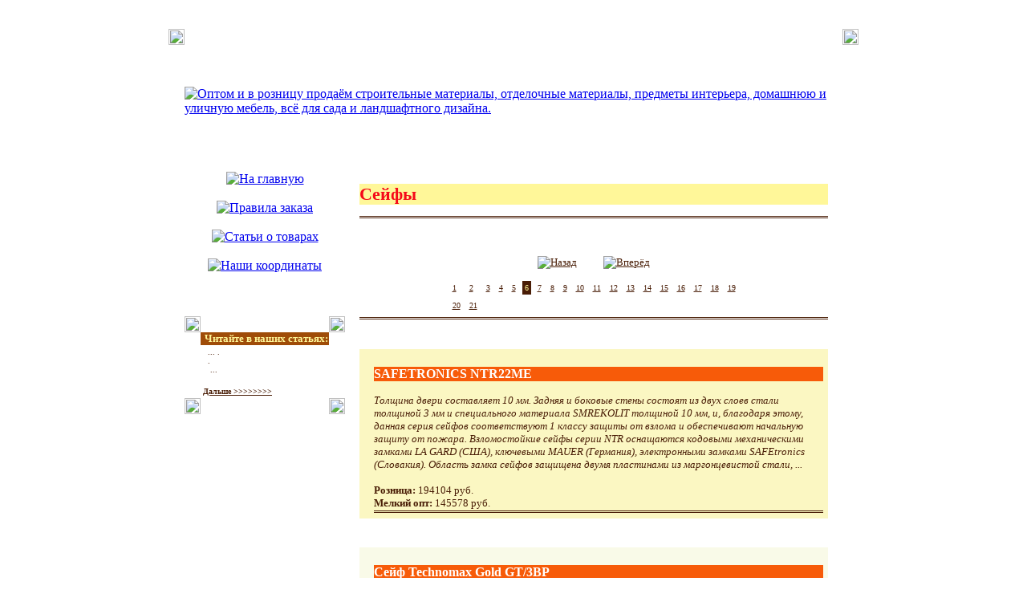

--- FILE ---
content_type: text/html; charset=windows-1251
request_url: http://darstellan.ru/katalog_tovarov.php?dar=seyfi&lla=6
body_size: 5130
content:

<!DOCTYPE html PUBLIC '-//W3C//DTD XHTML 1.0 Transitional//EN' 'http://www.w3.org/TR/xhtml1/DTD/xhtml1-transitional.dtd'>
<html xmlns='http://www.w3.org/1999/xhtml'>
<head>
  <title>Сейфы на darstellan.ru. 6-я часть. </title>
  <meta http-equiv='Content-Type' content='text/html; charset=windows-1251' />
  <meta name='keywords' content='Сейфы'>
  <meta name='description' content='Толщина двери составляет 10 мм. Задняя и боковые стены состоят из двух слоев стали толщиной 3 мм и специального материала SMREKOLIT толщиной 10 мм, и, благодаря этому, данная серия сейфов соответствуют 1 классу защиты от взлома и обеспечивают начальную защиту от пожара. Взломостойкие сейфы серии NTR оснащаются кодовыми механическими замками LA GARD (США), ключевыми MAUER (Германия), электронными замками SAFEtronics (Словакия). Область замка сейфов защищена двумя пластинами из маргонцевистой стали, .. . Сейфы'>
  <link rel='shortcut icon' href='./izobrajenie/darstellan.ico'>
  <noindex>
   <style type='text/css'>
<!--



.dharm {
	font-family: Georgia;
	font-size: 13px;
	font-style: normal;
	line-height: normal;
	font-weight: normal;
	font-variant: normal;
	color: #491d06;
        text-decoration: none;
}


.osnovnoy_text {
	font-family: Georgia;
	font-size: 13px;
	font-style: normal;
	line-height: normal;
	font-weight: normal;
	font-variant: normal;
	color: #491d06;
}

body {
	margin-left: 0px;
	margin-top: 0px;
	margin-right: 0px;
	margin-bottom: 0px;
}

.knopki_sayta {
	color: #491d06;
	font-family: Georgia;
	font-weight: normal;
	background-color: #f75b09;
	margin: 1px;
	padding: 1px;
	border: 1px solid #491d06;
	overflow: visible;
	visibility: visible;
	z-index: 1;
}

.formi_vvoda {
	color: #9f4c08;
	font-size: 17px;
	font-family: Georgia;
	font-weight: normal;
	background-color: #ffffff;
	margin: 1px;
	padding: 1px;
	border: 1px solid #9f4c08;
	overflow: visible;
	visibility: visible;
	z-index: 1;
}


.zagolovki1 {
	font-family: Georgia;
	font-size: 22px;
	font-style: normal;
	line-height: normal;
	font-weight: bold;
	font-variant: normal;
	color: #f50919;
	background: #fff799;
}


.zagolovki_bez_dekora {
	font-family: Georgia;
	font-size: 22px;
	font-style: normal;
	line-height: normal;
	font-weight: bold;
	font-variant: normal;
	color: #f50919;
	background: #fff799;
        text-decoration: none;
}


.zagolovki2 {
	font-family: Georgia;
	font-size: 18px;
	font-style: normal;
	line-height: normal;
	font-weight: bold;
	font-variant: normal;
	color: #fff799;
	background: #491d06;
}


.zagolovki3 {
	font-family: Georgia;
	font-size: 16px;
	font-style: normal;
	line-height: normal;
	font-weight: bold;
	font-variant: normal;
	color: #ffffff;
	background: #f75b09;
        text-decoration: none;
}

.zagolovki4 {
	font-family: Georgia;
	font-size: 13px;
	font-style: normal;
	line-height: normal;
	font-weight: bold;
	font-variant: normal;
	color: #fff799;
	background: #9f4c08;
}

.zagolovki5 {
	font-family: Georgia;
	font-size: 13px;
	font-style: normal;
	line-height: normal;
	font-weight: bold;
	font-variant: normal;
	color: #491d06;
        text-decoration: none;
	background: ;
}


.hr_line {
	font-family: Arial, Helvetica, sans-serif;
	font-size: 1px;
	font-style: normal;
	line-height: normal;
	font-weight: normal;
	font-variant: normal;
	border-bottom-width: 3px;
	border-bottom-style: double;
	border-bottom-color: #491d06;
}


.malenkiy_text {
	font-family: Georgia;
	font-size: 10px;
	font-style: normal;
	line-height: normal;
	font-weight: normal;
	font-variant: normal;
	color: #491d06;
}

.vivorotka_malenkiy_text {
	font-family: Georgia;
	font-size: 10px;
	font-style: normal;
	line-height: normal;
	font-weight: normal;
	font-variant: normal;
	color: #fff799;
	background: #491d06;
}


.malenkiy_text_bez_dekora {
	font-family: Georgia;
	font-size: 10px;
	font-style: normal;
	line-height: normal;
	font-weight: normal;
	font-variant: normal;
	color: #491d06;
        text-decoration: none;
}




a.zagolovki5:hover {
	font-family: Georgia;
	font-size: 13px;
	font-style: normal;
	line-height: normal;
	font-weight: bold;
	font-variant: normal;
	color: #9f4c08;
        text-decoration: none;
}

a.malenkiy_text:hover {
	font-family: Georgia;
	font-size: 10px;
	font-style: normal;
	line-height: normal;
	font-weight: normal;
	font-variant: normal;
	color: #9f4c08;
}

-->
  </style>
  </noindex>

<!-- SAPE RTB JS -->
<!-- script
    async="async"
    src="//cdn-rtb.sape.ru/rtb-b/js/530/2/10530.js"
    type="text/javascript">
</script -->
<!-- SAPE RTB END -->
</head>
<body background='./izobrajenie/darstellanfill.gif'>
<center>
<!-- SAPE RTB DIV 728x90 -->
<!--div id="SRTB_47186"></div -->
<!-- SAPE RTB END -->
</center>
<br><br>

<!-- SAPE RTB DIV 240x400 -->
<!-- div id="SRTB_24295"></div -->
<!-- SAPE RTB END -->

<!-- SAPE RTB DIV 160x600 -->
<!-- div id="SRTB_47184"></div -->
<!-- SAPE RTB END -->

<center>
<!-- SAPE RTB DIV 600x340 -->
<div id="SRTB_130567"></div>
<!-- SAPE RTB END -->
</center>


<table width='850' height='100%' border='0' align='center' cellpadding='0' cellspacing='0'>
  <tr>
    <td width='20' height='20'><img border='0' src='./izobrajenie/darstellanltc.gif' width='20' height='20'></td>
    <td height='20' colspan='2' background='./izobrajenie/darstellantb.gif'>&nbsp;</td>
    <td width='20' height='20'><img border='0' src='./izobrajenie/darstellanrtc.gif' width='20' height='20'></td>
  </tr>
  <tr>
    <td width='20' rowspan='2' background='./izobrajenie/darstellanlb.gif'>&nbsp;</td>
    <td height='140' colspan='2'><a href='./'><img border='0' src='./izobrajenie/darstellanheader.gif' alt='Оптом и в розницу продаём строительные материалы, отделочные материалы, предметы интерьера, домашнюю и уличную мебель, всё для сада и ландшафтного дизайна.' width='828' height='140'></a></td>
    <td width='20' rowspan='2' background='./izobrajenie/darstellanrb.gif'>&nbsp;</td>
  </tr>
  <tr>
    <td width='200' align='center' valign='top' background='./izobrajenie/darstellanlcfl.gif'>

    <br />
    <a href='./'><img src='./izobrajenie/darstellanb1.gif' alt='На главную' width='140' height='21' border='0'></a> <br />
    <br />
    <a href='./zakaz_tovarov_iz_kataloga.php'><img src='./izobrajenie/darstellanb2.gif' alt='Правила заказа' width='140' height='21' border='0'></a> <br />
    <br />
    <a href='./prosmotr_kataloga_tovarov.php' ><img src='./izobrajenie/darstellanb3.gif' alt='Cтатьи о товарах' width='140' height='21' border='0'></a> <br />
   
          <br />
          <a href='./nashi_koorditaty.php'><img src='./izobrajenie/darstellanb5.gif' alt='Наши координаты' width='140' height='21' border='0'></a>
       
    <br /><br />
   <br /><br />
<table width='200' border='0' align='center' cellpadding='0' cellspacing='0' class='osnovnoy_text'>
  <tr>
    <td width='20' height='20'><img src='./izobrajenie/darstellanltcs.gif' width='20' height='20'></td>
    <td height='20' background='./izobrajenie/darstellantbs.gif'>&nbsp;</td>
    <td width='20' height='20'><img src='./izobrajenie/darstellanrtcs.gif' width='20' height='20'></td>
  </tr>
  <tr>
    <td width='20' background='./izobrajenie/darstellanlbs.gif'>&nbsp;</td>
    <td height='10' class='zagolovki4' align='center'>
      <span class='zagolovki4'>&nbsp;Читайте в наших статьях:</span>
    </td>
    <td width='20' background='./izobrajenie/darstellanrbs.gif'>&nbsp;</td>
  </tr>
  <tr>
    <td width='20' background='./izobrajenie/darstellanlbs.gif'>&nbsp;</td>
    <td height='10' class='dharm' background='./izobrajenie/darstellanmfls.gif'>
      <table width='100%' border='0' align='center' cellpadding='3' cellspacing='0' class='osnovnoy_text'>
        <tr align='left' valign='top' class='dharm'>
         <td align='left' valign='top' class='dharm'><noindex>
           <span class='malenkiy_text'>&nbsp;&nbsp;... .<br />&nbsp;&nbsp;.<br />&nbsp;&nbsp; ...</span><br /><br />
           <span class='malenkiy_text'><a class='malenkiy_text' href='prosmotr_statey_o_tovarah.php?ste=0&lng_=gu'><strong>Дальше >>>>>>>></strong></a></span><br />
</noindex>
         </td>
        </tr>
      </table> 
    </td>
    <td width='20' background='./izobrajenie/darstellanrbs.gif'>&nbsp;</td>
  </tr>
  <tr>
    <td height='20'><img src='./izobrajenie/darstellanlbcs.gif' width='20' height='20'></td>
    <td height='20' background='./izobrajenie/darstellanbbs.gif'>&nbsp;</td>
    <td height='20'><img src='./izobrajenie/darstellanrbcs.gif' width='20' height='20'></td>
  </tr>
</table>

<br /><br /><br /><br />
<noindex>
<table width='200' border='0' align='center' cellpadding='0' cellspacing='0' class='osnovnoy_text'>
  <tr>
    <td height='10' align='center' class='dharm'>
    </td>
  </tr>
  <tr>
    <td height='10' align='center' class='dharm'><br />
    </td>
  </tr>
  <tr>
    <td height='10' align='center' class='dharm'><br />
     <!--LiveInternet counter--><script type="text/javascript">document.write("<a href='http://www.liveinternet.ru/click' target=_blank><img src='//counter.yadro.ru/hit?t16.7;r" + escape(document.referrer) + ((typeof(screen)=="undefined")?"":";s"+screen.width+"*"+screen.height+"*"+(screen.colorDepth?screen.colorDepth:screen.pixelDepth)) + ";u" + escape(document.URL) +";h"+escape(document.title.substring(0,80)) +  ";" + Math.random() + "' border=0 width=88 height=31 alt='' title='LiveInternet: показано число просмотров за 24 часа, посетителей за 24 часа и за сегодня'><\/a>")</script><!--/LiveInternet-->
    </td>
  </tr>
  <tr>
    <td height='10' align='center' class='dharm'><br />
<!--Openstat-->
<span id="openstat2284544"></span>
<script type="text/javascript">
var openstat = { counter: 2284544, image: 5081, color: "ff5f1e", next: openstat };
(function(d, t, p) {
var j = d.createElement(t); j.async = true; j.type = "text/javascript";
j.src = ("https:" == p ? "https:" : "http:") + "//openstat.net/cnt.js";
var s = d.getElementsByTagName(t)[0]; s.parentNode.insertBefore(j, s);
})(document, "script", document.location.protocol);
</script>
<!--/Openstat-->
    </td>
  </tr>
</table>
<br />
</noindex>

    </td>
    <td width='620' align='left' valign='top' background='./izobrajenie/darstellanmfl.gif'>

<table width='620' border='0' cellpadding='18' cellspacing='0' align='center' valign='top' class='osnovnoy_text'>
 <tr align='left' valign='top' class='osnovnoy_text'>
  <td align='left' valign='top' class='osnovnoy_text'>
   <h1 class='zagolovki_bez_dekora'>Сейфы</h1>
   <p class='hr_line'></p>
  </td>
 </tr>
 <tr align='left' valign='top' class='osnovnoy_text'>
  <td align='left' valign='top' class='osnovnoy_text'>

  <table width='100%' border='0' cellpadding='10' cellspacing='0' align='center' valign='top' class='osnovnoy_text'>
   <tr align='center' valign='top' class='osnovnoy_text'>
    <td align='center' valign='top' class='osnovnoy_text'>
  
        <a href='katalog_tovarov.php?dar=seyfi&lla=5' class='osnovnoy_text' title='Назад'><img src='./izobrajenie/darstellanarl.gif' border='0' vspace='0' hspace='0' alt='Назад'></a>
      
      &nbsp;&nbsp;&nbsp;&nbsp;
  
      &nbsp;&nbsp;&nbsp;&nbsp;
  
        <a href='katalog_tovarov.php?dar=seyfi&lla=7' class='osnovnoy_text' title='Вперёд'><img src='./izobrajenie/darstellanarr.gif' border='0' vspace='0' hspace='0' alt='Вперёд'></a>
      
    </td>
   </tr>
  </table>
  <table border='0' cellpadding='3' cellspacing='5' align='center' valign='top' class='osnovnoy_text'>
        <tr class='malenkiy_text'><td class='malenkiy_text'>
            <a href='katalog_tovarov.php?dar=seyfi&lla=1' title='Сейфы. 1-я часть' class='malenkiy_text'>1</a>
          </td>
         <td class='malenkiy_text'>
            <a href='katalog_tovarov.php?dar=seyfi&lla=2' title='Сейфы. 2-я часть' class='malenkiy_text'>2</a>
          </td>
         <td class='malenkiy_text'>
            <a href='katalog_tovarov.php?dar=seyfi&lla=3' title='Сейфы. 3-я часть' class='malenkiy_text'>3</a>
          </td>
         <td class='malenkiy_text'>
            <a href='katalog_tovarov.php?dar=seyfi&lla=4' title='Сейфы. 4-я часть' class='malenkiy_text'>4</a>
          </td>
         <td class='malenkiy_text'>
            <a href='katalog_tovarov.php?dar=seyfi&lla=5' title='Сейфы. 5-я часть' class='malenkiy_text'>5</a>
          </td>
         <td class='vivorotka_malenkiy_text'>
            <a class='vivorotka_malenkiy_text'>6</a>
          </td>
         <td class='malenkiy_text'>
            <a href='katalog_tovarov.php?dar=seyfi&lla=7' title='Сейфы. 7-я часть' class='malenkiy_text'>7</a>
          </td>
         <td class='malenkiy_text'>
            <a href='katalog_tovarov.php?dar=seyfi&lla=8' title='Сейфы. 8-я часть' class='malenkiy_text'>8</a>
          </td>
         <td class='malenkiy_text'>
            <a href='katalog_tovarov.php?dar=seyfi&lla=9' title='Сейфы. 9-я часть' class='malenkiy_text'>9</a>
          </td>
         <td class='malenkiy_text'>
            <a href='katalog_tovarov.php?dar=seyfi&lla=10' title='Сейфы. 10-я часть' class='malenkiy_text'>10</a>
          </td>
         <td class='malenkiy_text'>
            <a href='katalog_tovarov.php?dar=seyfi&lla=11' title='Сейфы. 11-я часть' class='malenkiy_text'>11</a>
          </td>
         <td class='malenkiy_text'>
            <a href='katalog_tovarov.php?dar=seyfi&lla=12' title='Сейфы. 12-я часть' class='malenkiy_text'>12</a>
          </td>
         <td class='malenkiy_text'>
            <a href='katalog_tovarov.php?dar=seyfi&lla=13' title='Сейфы. 13-я часть' class='malenkiy_text'>13</a>
          </td>
         <td class='malenkiy_text'>
            <a href='katalog_tovarov.php?dar=seyfi&lla=14' title='Сейфы. 14-я часть' class='malenkiy_text'>14</a>
          </td>
         <td class='malenkiy_text'>
            <a href='katalog_tovarov.php?dar=seyfi&lla=15' title='Сейфы. 15-я часть' class='malenkiy_text'>15</a>
          </td>
         <td class='malenkiy_text'>
            <a href='katalog_tovarov.php?dar=seyfi&lla=16' title='Сейфы. 16-я часть' class='malenkiy_text'>16</a>
          </td>
         <td class='malenkiy_text'>
            <a href='katalog_tovarov.php?dar=seyfi&lla=17' title='Сейфы. 17-я часть' class='malenkiy_text'>17</a>
          </td>
         <td class='malenkiy_text'>
            <a href='katalog_tovarov.php?dar=seyfi&lla=18' title='Сейфы. 18-я часть' class='malenkiy_text'>18</a>
          </td>
         <td class='malenkiy_text'>
            <a href='katalog_tovarov.php?dar=seyfi&lla=19' title='Сейфы. 19-я часть' class='malenkiy_text'>19</a>
          </td>
         </tr><tr class='malenkiy_text'><td class='malenkiy_text'>
            <a href='katalog_tovarov.php?dar=seyfi&lla=20' title='Сейфы. 20-я часть' class='malenkiy_text'>20</a>
          </td>
         <td class='malenkiy_text'>
            <a href='katalog_tovarov.php?dar=seyfi&lla=21' title='Сейфы. 21-я часть' class='malenkiy_text'>21</a>
          </td>
         </tr>
      </table>
   <p class='hr_line'></p>
  </td>
 </tr>


      <tr align='left' valign='top' class='osnovnoy_text'>
       <td align='left' valign='top' class='osnovnoy_text'>

        <table border='0' align='left' valign='top' cellpadding='6' cellspacing='0' class='osnovnoy_text'  width='100%' bgcolor='#fbf7c2'>
         <tr align='left' valign='top'>
          <td align='left' valign='top'>
           <!-- img src='./izobrajeniya_k_tovaram/seyfi/479210.jpg' alt='Сейфы на darstellan.ru: SAFETRONICS NTR22ME' border='1' vspace='0' hspace='0' align='left' -->
          </td>
          <td align='left' valign='top'>
           <h3 class='zagolovki3'>SAFETRONICS NTR22ME</h3>
           <span class='osnovnoy_text'><em>Толщина двери составляет 10 мм. Задняя и боковые стены состоят из двух слоев стали толщиной 3 мм и специального материала SMREKOLIT толщиной 10 мм, и, благодаря этому, данная серия сейфов соответствуют 1 классу защиты от взлома и обеспечивают начальную защиту от пожара. Взломостойкие сейфы серии NTR оснащаются кодовыми механическими замками LA GARD (США), ключевыми MAUER (Германия), электронными замками SAFEtronics (Словакия). Область замка сейфов защищена двумя пластинами из маргонцевистой стали, ... </em></span><br /><br />     <span class='osnovnoy_text'><strong>Розница:</strong> 194104 руб.</span><br /> <span class='osnovnoy_text'><strong>Мелкий опт:</strong> 145578 руб.</span><br />
                  <p class='hr_line'></p>
          </td>
         </tr>
        </table>
       </td>
      </tr>
            
      <tr align='left' valign='top' class='osnovnoy_text'>
       <td align='left' valign='top' class='osnovnoy_text'>

        <table border='0' align='left' valign='top' cellpadding='6' cellspacing='0' class='osnovnoy_text'  width='100%' bgcolor='#f9fae8'>
         <tr align='left' valign='top'>
          <td align='left' valign='top'>
           <!-- img src='./izobrajeniya_k_tovaram/seyfi/479389.jpg' alt='Сейфы на darstellan.ru: Сейф Technomax Gold GT/3BP' border='1' vspace='0' hspace='0' align='left' -->
          </td>
          <td align='left' valign='top'>
           <h3 class='zagolovki3'>Сейф Technomax Gold GT/3BP</h3>
           <span class='osnovnoy_text'><em>Сейф Technomax Gold GT/3 BP - краткие характеристики. Размеры внешние, мм: 210х340х150 Размеры внутренние, мм: 185х315х100 Масса, кг: 12.5 Тип замка: электронный Модель замка: Technomax El </em></span><br /><br />     <span class='osnovnoy_text'><strong>Розница:</strong> 183388 руб.</span><br /> <span class='osnovnoy_text'><strong>Мелкий опт:</strong> 137541 руб.</span><br />
                  <p class='hr_line'></p>
          </td>
         </tr>
        </table>
       </td>
      </tr>
            
      <tr align='left' valign='top' class='osnovnoy_text'>
       <td align='left' valign='top' class='osnovnoy_text'>

        <table border='0' align='left' valign='top' cellpadding='6' cellspacing='0' class='osnovnoy_text'  width='100%' bgcolor='#fbf7c2'>
         <tr align='left' valign='top'>
          <td align='left' valign='top'>
           <!-- img src='./izobrajeniya_k_tovaram/seyfi/479227.jpg' alt='Сейфы на darstellan.ru: Сейф оружейный СО-4' border='1' vspace='0' hspace='0' align='left' -->
          </td>
          <td align='left' valign='top'>
           <h3 class='zagolovki3'>Сейф оружейный СО-4</h3>
           <span class='osnovnoy_text'><em> Сейф предназначен для хранения гладкоствольного и нарезного охотничьего оружия, а также боеприпасов и принадлежностей для технического обслуживания данного оружия, соответствует требованиям М Д России.   Корпус сейфа изготовлен из листового </em></span><br /><br />     <span class='osnovnoy_text'><strong>Розница:</strong> 193770 руб.</span><br /> <span class='osnovnoy_text'><strong>Мелкий опт:</strong> 145328 руб.</span><br />
                  <p class='hr_line'></p>
          </td>
         </tr>
        </table>
       </td>
      </tr>
            
      <tr align='left' valign='top' class='osnovnoy_text'>
       <td align='left' valign='top' class='osnovnoy_text'>

        <table border='0' align='left' valign='top' cellpadding='6' cellspacing='0' class='osnovnoy_text'  width='100%' bgcolor='#f9fae8'>
         <tr align='left' valign='top'>
          <td align='left' valign='top'>
           <!-- img src='./izobrajeniya_k_tovaram/seyfi/479257.jpg' alt='Сейфы на darstellan.ru: Шкаф Юнион МБ-80' border='1' vspace='0' hspace='0' align='left' -->
          </td>
          <td align='left' valign='top'>
           <h3 class='zagolovki3'>Шкаф Юнион МБ-80</h3>
           <span class='osnovnoy_text'><em>Габариты внешние, мм высота - 1730ширина - 450глубина - 350 Ключевой замок</em></span><br /><br />     <span class='osnovnoy_text'><strong>Розница:</strong> 191672 руб.</span><br /> <span class='osnovnoy_text'><strong>Мелкий опт:</strong> 143754 руб.</span><br />
                  <p class='hr_line'></p>
          </td>
         </tr>
        </table>
       </td>
      </tr>
            
      <tr align='left' valign='top' class='osnovnoy_text'>
       <td align='left' valign='top' class='osnovnoy_text'>

        <table border='0' align='left' valign='top' cellpadding='6' cellspacing='0' class='osnovnoy_text'  width='100%' bgcolor='#fbf7c2'>
         <tr align='left' valign='top'>
          <td align='left' valign='top'>
           <!-- img src='./izobrajeniya_k_tovaram/seyfi/479203.jpg' alt='Сейфы на darstellan.ru: Сейфы Фабрика Промет VALBERG ASM - 90 T' border='1' vspace='0' hspace='0' align='left' -->
          </td>
          <td align='left' valign='top'>
           <h3 class='zagolovki3'>Сейфы Фабрика Промет VALBERG ASM - 90 T</h3>
           <span class='osnovnoy_text'><em>Сейфы Фабрика Промет VALBERG ASM - 90 T</em></span><br /><br />     <span class='osnovnoy_text'><strong>Розница:</strong> 194408 руб.</span><br /> <span class='osnovnoy_text'><strong>Мелкий опт:</strong> 145806 руб.</span><br />
                  <p class='hr_line'></p>
          </td>
         </tr>
        </table>
       </td>
      </tr>
            
      <tr align='left' valign='top' class='osnovnoy_text'>
       <td align='left' valign='top' class='osnovnoy_text'>

        <table border='0' align='left' valign='top' cellpadding='6' cellspacing='0' class='osnovnoy_text'  width='100%' bgcolor='#f9fae8'>
         <tr align='left' valign='top'>
          <td align='left' valign='top'>
           <!-- img src='./izobrajeniya_k_tovaram/seyfi/479201.jpg' alt='Сейфы на darstellan.ru: Шкаф Рипост СП 303' border='1' vspace='0' hspace='0' align='left' -->
          </td>
          <td align='left' valign='top'>
           <h3 class='zagolovki3'>Шкаф Рипост СП 303</h3>
           <span class='osnovnoy_text'><em>Шкаф Рипост СП 303</em></span><br /><br />     <span class='osnovnoy_text'><strong>Розница:</strong> 194560 руб.</span><br /> <span class='osnovnoy_text'><strong>Мелкий опт:</strong> 145920 руб.</span><br />
                  <p class='hr_line'></p>
          </td>
         </tr>
        </table>
       </td>
      </tr>
            
      <tr align='left' valign='top' class='osnovnoy_text'>
       <td align='left' valign='top' class='osnovnoy_text'>

        <table border='0' align='left' valign='top' cellpadding='6' cellspacing='0' class='osnovnoy_text'  width='100%' bgcolor='#fbf7c2'>
         <tr align='left' valign='top'>
          <td align='left' valign='top'>
           <!-- img src='./izobrajeniya_k_tovaram/seyfi/479360.jpg' alt='Сейфы на darstellan.ru: Сейф Secure Line Т 1- 61E' border='1' vspace='0' hspace='0' align='left' -->
          </td>
          <td align='left' valign='top'>
           <h3 class='zagolovki3'>Сейф Secure Line Т 1- 61E</h3>
           <span class='osnovnoy_text'><em>Сейф Secure Line Т 1- 61 E</em></span><br /><br />     <span class='osnovnoy_text'><strong>Розница:</strong> 185440 руб.</span><br /> <span class='osnovnoy_text'><strong>Мелкий опт:</strong> 139080 руб.</span><br />
                  <p class='hr_line'></p>
          </td>
         </tr>
        </table>
       </td>
      </tr>
            
      <tr align='left' valign='top' class='osnovnoy_text'>
       <td align='left' valign='top' class='osnovnoy_text'>

        <table border='0' align='left' valign='top' cellpadding='6' cellspacing='0' class='osnovnoy_text'  width='100%' bgcolor='#f9fae8'>
         <tr align='left' valign='top'>
          <td align='left' valign='top'>
           <!-- img src='./izobrajeniya_k_tovaram/seyfi/479381.jpg' alt='Сейфы на darstellan.ru: Шкаф Торэкс ШБО-К' border='1' vspace='0' hspace='0' align='left' -->
          </td>
          <td align='left' valign='top'>
           <h3 class='zagolovki3'>Шкаф Торэкс ШБО-К</h3>
           <span class='osnovnoy_text'><em>Шкаф Торэкс ШБО-К</em></span><br /><br />     <span class='osnovnoy_text'><strong>Розница:</strong> 183920 руб.</span><br /> <span class='osnovnoy_text'><strong>Мелкий опт:</strong> 137940 руб.</span><br />
                  <p class='hr_line'></p>
          </td>
         </tr>
        </table>
       </td>
      </tr>
            
      <tr align='left' valign='top' class='osnovnoy_text'>
       <td align='left' valign='top' class='osnovnoy_text'>

        <table border='0' align='left' valign='top' cellpadding='6' cellspacing='0' class='osnovnoy_text'  width='100%' bgcolor='#fbf7c2'>
         <tr align='left' valign='top'>
          <td align='left' valign='top'>
           <!-- img src='./izobrajeniya_k_tovaram/seyfi/479388.jpg' alt='Сейфы на darstellan.ru: Сейфы: Встраиваемые сейфы: TECHNOMAX: TECHNOMAX GT/3ВP' border='1' vspace='0' hspace='0' align='left' -->
          </td>
          <td align='left' valign='top'>
           <h3 class='zagolovki3'>Сейфы: Встраиваемые сейфы: TECHNOMAX: TECHNOMAX GT/3ВP</h3>
           <span class='osnovnoy_text'><em>Сейфы: Встраиваемые сейфы: TECHNOMAX: TECHNOMAX GT/3 P</em></span><br /><br />     <span class='osnovnoy_text'><strong>Розница:</strong> 183388 руб.</span><br /> <span class='osnovnoy_text'><strong>Мелкий опт:</strong> 137541 руб.</span><br />
                  <p class='hr_line'></p>
          </td>
         </tr>
        </table>
       </td>
      </tr>
            
      <tr align='left' valign='top' class='osnovnoy_text'>
       <td align='left' valign='top' class='osnovnoy_text'>

        <table border='0' align='left' valign='top' cellpadding='6' cellspacing='0' class='osnovnoy_text'  width='100%' bgcolor='#f9fae8'>
         <tr align='left' valign='top'>
          <td align='left' valign='top'>
           <!-- img src='./izobrajeniya_k_tovaram/seyfi/479246.jpg' alt='Сейфы на darstellan.ru: Металлическая мебель: Многоящичные шкафы: Формат А4: BISLEY: BISLEY 39/15L (PC 091)' border='1' vspace='0' hspace='0' align='left' -->
          </td>
          <td align='left' valign='top'>
           <h3 class='zagolovki3'>Металлическая мебель: Многоящичные шкафы: Формат А4: BISLEY: BISLEY 39/15L (PC 091)</h3>
           <span class='osnovnoy_text'><em>- предназначен для систематизации и удобного хранения мелких предметов - стандарт - BS 4438 1969 - наличие центрального замка и антиопрокидывающего устройства - возможность использования папок формата А4 - поставляются в собранном виде </em></span><br /><br />     <span class='osnovnoy_text'><strong>Розница:</strong> 192341 руб.</span><br /> <span class='osnovnoy_text'><strong>Мелкий опт:</strong> 144256 руб.</span><br />
                  <p class='hr_line'></p>
          </td>
         </tr>
        </table>
       </td>
      </tr>
            
 <tr align='left' valign='top' class='osnovnoy_text'>
  <td align='left' valign='top' class='osnovnoy_text'>

  <table width='100%' border='0' cellpadding='10' cellspacing='0' align='center' valign='top' class='osnovnoy_text'>
   <tr align='center' valign='top' class='osnovnoy_text'>
    <td align='center' valign='top' class='osnovnoy_text'>
  
        <a href='katalog_tovarov.php?dar=seyfi&lla=5' class='osnovnoy_text' title='Назад'><img src='./izobrajenie/darstellanarl.gif' border='0' vspace='0' hspace='0' alt='Назад'></a>
      
      &nbsp;&nbsp;&nbsp;&nbsp;
  
      &nbsp;&nbsp;&nbsp;&nbsp;
  
        <a href='katalog_tovarov.php?dar=seyfi&lla=7' class='osnovnoy_text' title='Вперёд'><img src='./izobrajenie/darstellanarr.gif' border='0' vspace='0' hspace='0' alt='Вперёд'></a>
      
    </td>
   </tr>
  </table>
  <table border='0' cellpadding='3' cellspacing='5' align='center' valign='top' class='osnovnoy_text'>
        <tr class='malenkiy_text'><td class='malenkiy_text'>
            <a href='katalog_tovarov.php?dar=seyfi&lla=1' title='Сейфы. 1-я часть' class='malenkiy_text'>1</a>
          </td>
         <td class='malenkiy_text'>
            <a href='katalog_tovarov.php?dar=seyfi&lla=2' title='Сейфы. 2-я часть' class='malenkiy_text'>2</a>
          </td>
         <td class='malenkiy_text'>
            <a href='katalog_tovarov.php?dar=seyfi&lla=3' title='Сейфы. 3-я часть' class='malenkiy_text'>3</a>
          </td>
         <td class='malenkiy_text'>
            <a href='katalog_tovarov.php?dar=seyfi&lla=4' title='Сейфы. 4-я часть' class='malenkiy_text'>4</a>
          </td>
         <td class='malenkiy_text'>
            <a href='katalog_tovarov.php?dar=seyfi&lla=5' title='Сейфы. 5-я часть' class='malenkiy_text'>5</a>
          </td>
         <td class='vivorotka_malenkiy_text'>
            <a class='vivorotka_malenkiy_text'>6</a>
          </td>
         <td class='malenkiy_text'>
            <a href='katalog_tovarov.php?dar=seyfi&lla=7' title='Сейфы. 7-я часть' class='malenkiy_text'>7</a>
          </td>
         <td class='malenkiy_text'>
            <a href='katalog_tovarov.php?dar=seyfi&lla=8' title='Сейфы. 8-я часть' class='malenkiy_text'>8</a>
          </td>
         <td class='malenkiy_text'>
            <a href='katalog_tovarov.php?dar=seyfi&lla=9' title='Сейфы. 9-я часть' class='malenkiy_text'>9</a>
          </td>
         <td class='malenkiy_text'>
            <a href='katalog_tovarov.php?dar=seyfi&lla=10' title='Сейфы. 10-я часть' class='malenkiy_text'>10</a>
          </td>
         <td class='malenkiy_text'>
            <a href='katalog_tovarov.php?dar=seyfi&lla=11' title='Сейфы. 11-я часть' class='malenkiy_text'>11</a>
          </td>
         <td class='malenkiy_text'>
            <a href='katalog_tovarov.php?dar=seyfi&lla=12' title='Сейфы. 12-я часть' class='malenkiy_text'>12</a>
          </td>
         <td class='malenkiy_text'>
            <a href='katalog_tovarov.php?dar=seyfi&lla=13' title='Сейфы. 13-я часть' class='malenkiy_text'>13</a>
          </td>
         <td class='malenkiy_text'>
            <a href='katalog_tovarov.php?dar=seyfi&lla=14' title='Сейфы. 14-я часть' class='malenkiy_text'>14</a>
          </td>
         <td class='malenkiy_text'>
            <a href='katalog_tovarov.php?dar=seyfi&lla=15' title='Сейфы. 15-я часть' class='malenkiy_text'>15</a>
          </td>
         <td class='malenkiy_text'>
            <a href='katalog_tovarov.php?dar=seyfi&lla=16' title='Сейфы. 16-я часть' class='malenkiy_text'>16</a>
          </td>
         <td class='malenkiy_text'>
            <a href='katalog_tovarov.php?dar=seyfi&lla=17' title='Сейфы. 17-я часть' class='malenkiy_text'>17</a>
          </td>
         <td class='malenkiy_text'>
            <a href='katalog_tovarov.php?dar=seyfi&lla=18' title='Сейфы. 18-я часть' class='malenkiy_text'>18</a>
          </td>
         <td class='malenkiy_text'>
            <a href='katalog_tovarov.php?dar=seyfi&lla=19' title='Сейфы. 19-я часть' class='malenkiy_text'>19</a>
          </td>
         </tr><tr class='malenkiy_text'><td class='malenkiy_text'>
            <a href='katalog_tovarov.php?dar=seyfi&lla=20' title='Сейфы. 20-я часть' class='malenkiy_text'>20</a>
          </td>
         <td class='malenkiy_text'>
            <a href='katalog_tovarov.php?dar=seyfi&lla=21' title='Сейфы. 21-я часть' class='malenkiy_text'>21</a>
          </td>
         </tr>
      </table>
         <noindex>
<p class='hr_line'></p><br />
          <form id='form1' name='form1' method='post' action='./poisk_tovarov_v_kataloge.php'>
            <table width='100%' border='0' cellpadding='18' cellspacing='0' class='osnovnoy_text' align='center'>
             <tr align='center'>
               <td align='center' valign='middle' class='osnovnoy_text'>
                <input name='findtext_' type='text' class='formi_vvoda' tabindex='1' size='35' maxlength='150' />
	       </td>
	     </tr>

             <tr align='center'>
               <td align='center' valign='middle' class='osnovnoy_text'>
                <input name='Submit' type='submit' class='knopki_sayta' tabindex='2' value='Поискать на сайте' />
               </td>
           </tr>
         </table>

       </form> 
</noindex>

 <tr align='center' valign='top' class='osnovnoy_text'>
  <td align='center' valign='top' class='osnovnoy_text'>
   <p class='hr_line'></p>
  </td>
 </tr>
 <tr align='center' valign='top' class='osnovnoy_text'>
  <td align='center' valign='top' class='osnovnoy_text'>

<table width='200' border='0' cellpadding='0' cellspacing='0' align='center'>
  <tr align='center'>
   <td align='center'>

   </td>
  </tr>
</table>

  </td>
 </tr>
        
  </td>
 </tr>
</table>

    </td>
  </tr>
  <tr>
    <td height='20'><img src='./izobrajenie/darstellanlbc.gif' width='20' height='20'></td>
    <td height='20' colspan='2' background='./izobrajenie/darstellanbb.gif'>&nbsp;</td>
    <td height='20'><img src='./izobrajenie/darstellanrbc.gif' width='20' height='20'></td>
  </tr>
</table>
<center>
<!-- SAPE RTB DIV 970x90 -->
<!-- div id="SRTB_60841"></div -->
<!-- SAPE RTB END -->
<!-- SAPE RTB JS -->
<!-- script
    async="async"
    src="//cdn-rtb.sape.ru/rtb-b/js/530/2/10530.js"
    type="text/javascript">
</script -->
<!-- SAPE RTB END -->

</center>

</body>
</html>
